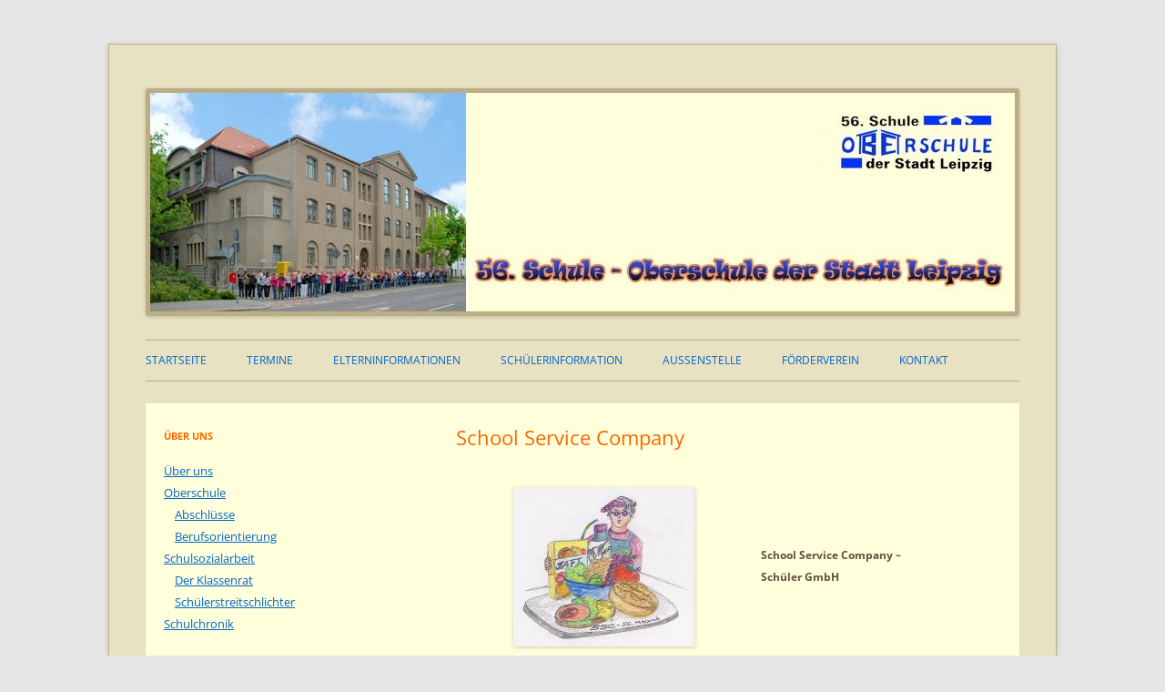

--- FILE ---
content_type: text/html; charset=UTF-8
request_url: https://www.56-oberschule-leipzig.de/ssc/
body_size: 6845
content:
<!DOCTYPE html>
<!--[if IE 7]>
<html class="ie ie7" lang="de">
<![endif]-->
<!--[if IE 8]>
<html class="ie ie8" lang="de">
<![endif]-->
<!--[if !(IE 7) | !(IE 8)  ]><!-->
<html lang="de">
<!--<![endif]-->
<head>
<meta charset="UTF-8" />
<meta name="viewport" content="width=device-width" />
<title>School Service Company | 56. Schule &#8211; Oberschule der Stadt Leipzig</title>
<link href="https://www.56-oberschule-leipzig.de/wp-content/themes/twentytwelve-56osl/images/icon.ico" rel="SHORTCUT ICON">
<link rel="profile" href="http://gmpg.org/xfn/11" />
<link rel="pingback" href="https://www.56-oberschule-leipzig.de/xmlrpc.php" />
<!--[if lt IE 9]>
<script src="https://www.56-oberschule-leipzig.de/wp-content/themes/twentytwelve/js/html5.js" type="text/javascript"></script>
<![endif]-->
<meta name='robots' content='max-image-preview:large' />
<link rel="alternate" type="application/rss+xml" title="56. Schule - Oberschule der Stadt Leipzig &raquo; Feed" href="https://www.56-oberschule-leipzig.de/feed/" />
<link rel="alternate" type="application/rss+xml" title="56. Schule - Oberschule der Stadt Leipzig &raquo; Kommentar-Feed" href="https://www.56-oberschule-leipzig.de/comments/feed/" />
<link rel="alternate" title="oEmbed (JSON)" type="application/json+oembed" href="https://www.56-oberschule-leipzig.de/wp-json/oembed/1.0/embed?url=https%3A%2F%2Fwww.56-oberschule-leipzig.de%2Fssc%2F" />
<link rel="alternate" title="oEmbed (XML)" type="text/xml+oembed" href="https://www.56-oberschule-leipzig.de/wp-json/oembed/1.0/embed?url=https%3A%2F%2Fwww.56-oberschule-leipzig.de%2Fssc%2F&#038;format=xml" />
<style id='wp-img-auto-sizes-contain-inline-css' type='text/css'>
img:is([sizes=auto i],[sizes^="auto," i]){contain-intrinsic-size:3000px 1500px}
/*# sourceURL=wp-img-auto-sizes-contain-inline-css */
</style>
<style id='wp-block-library-inline-css' type='text/css'>
:root{--wp-block-synced-color:#7a00df;--wp-block-synced-color--rgb:122,0,223;--wp-bound-block-color:var(--wp-block-synced-color);--wp-editor-canvas-background:#ddd;--wp-admin-theme-color:#007cba;--wp-admin-theme-color--rgb:0,124,186;--wp-admin-theme-color-darker-10:#006ba1;--wp-admin-theme-color-darker-10--rgb:0,107,160.5;--wp-admin-theme-color-darker-20:#005a87;--wp-admin-theme-color-darker-20--rgb:0,90,135;--wp-admin-border-width-focus:2px}@media (min-resolution:192dpi){:root{--wp-admin-border-width-focus:1.5px}}.wp-element-button{cursor:pointer}:root .has-very-light-gray-background-color{background-color:#eee}:root .has-very-dark-gray-background-color{background-color:#313131}:root .has-very-light-gray-color{color:#eee}:root .has-very-dark-gray-color{color:#313131}:root .has-vivid-green-cyan-to-vivid-cyan-blue-gradient-background{background:linear-gradient(135deg,#00d084,#0693e3)}:root .has-purple-crush-gradient-background{background:linear-gradient(135deg,#34e2e4,#4721fb 50%,#ab1dfe)}:root .has-hazy-dawn-gradient-background{background:linear-gradient(135deg,#faaca8,#dad0ec)}:root .has-subdued-olive-gradient-background{background:linear-gradient(135deg,#fafae1,#67a671)}:root .has-atomic-cream-gradient-background{background:linear-gradient(135deg,#fdd79a,#004a59)}:root .has-nightshade-gradient-background{background:linear-gradient(135deg,#330968,#31cdcf)}:root .has-midnight-gradient-background{background:linear-gradient(135deg,#020381,#2874fc)}:root{--wp--preset--font-size--normal:16px;--wp--preset--font-size--huge:42px}.has-regular-font-size{font-size:1em}.has-larger-font-size{font-size:2.625em}.has-normal-font-size{font-size:var(--wp--preset--font-size--normal)}.has-huge-font-size{font-size:var(--wp--preset--font-size--huge)}.has-text-align-center{text-align:center}.has-text-align-left{text-align:left}.has-text-align-right{text-align:right}.has-fit-text{white-space:nowrap!important}#end-resizable-editor-section{display:none}.aligncenter{clear:both}.items-justified-left{justify-content:flex-start}.items-justified-center{justify-content:center}.items-justified-right{justify-content:flex-end}.items-justified-space-between{justify-content:space-between}.screen-reader-text{border:0;clip-path:inset(50%);height:1px;margin:-1px;overflow:hidden;padding:0;position:absolute;width:1px;word-wrap:normal!important}.screen-reader-text:focus{background-color:#ddd;clip-path:none;color:#444;display:block;font-size:1em;height:auto;left:5px;line-height:normal;padding:15px 23px 14px;text-decoration:none;top:5px;width:auto;z-index:100000}html :where(.has-border-color){border-style:solid}html :where([style*=border-top-color]){border-top-style:solid}html :where([style*=border-right-color]){border-right-style:solid}html :where([style*=border-bottom-color]){border-bottom-style:solid}html :where([style*=border-left-color]){border-left-style:solid}html :where([style*=border-width]){border-style:solid}html :where([style*=border-top-width]){border-top-style:solid}html :where([style*=border-right-width]){border-right-style:solid}html :where([style*=border-bottom-width]){border-bottom-style:solid}html :where([style*=border-left-width]){border-left-style:solid}html :where(img[class*=wp-image-]){height:auto;max-width:100%}:where(figure){margin:0 0 1em}html :where(.is-position-sticky){--wp-admin--admin-bar--position-offset:var(--wp-admin--admin-bar--height,0px)}@media screen and (max-width:600px){html :where(.is-position-sticky){--wp-admin--admin-bar--position-offset:0px}}

/*# sourceURL=wp-block-library-inline-css */
</style><style id='global-styles-inline-css' type='text/css'>
:root{--wp--preset--aspect-ratio--square: 1;--wp--preset--aspect-ratio--4-3: 4/3;--wp--preset--aspect-ratio--3-4: 3/4;--wp--preset--aspect-ratio--3-2: 3/2;--wp--preset--aspect-ratio--2-3: 2/3;--wp--preset--aspect-ratio--16-9: 16/9;--wp--preset--aspect-ratio--9-16: 9/16;--wp--preset--color--black: #000000;--wp--preset--color--cyan-bluish-gray: #abb8c3;--wp--preset--color--white: #fff;--wp--preset--color--pale-pink: #f78da7;--wp--preset--color--vivid-red: #cf2e2e;--wp--preset--color--luminous-vivid-orange: #ff6900;--wp--preset--color--luminous-vivid-amber: #fcb900;--wp--preset--color--light-green-cyan: #7bdcb5;--wp--preset--color--vivid-green-cyan: #00d084;--wp--preset--color--pale-cyan-blue: #8ed1fc;--wp--preset--color--vivid-cyan-blue: #0693e3;--wp--preset--color--vivid-purple: #9b51e0;--wp--preset--color--blue: #21759b;--wp--preset--color--dark-gray: #444;--wp--preset--color--medium-gray: #9f9f9f;--wp--preset--color--light-gray: #e6e6e6;--wp--preset--gradient--vivid-cyan-blue-to-vivid-purple: linear-gradient(135deg,rgb(6,147,227) 0%,rgb(155,81,224) 100%);--wp--preset--gradient--light-green-cyan-to-vivid-green-cyan: linear-gradient(135deg,rgb(122,220,180) 0%,rgb(0,208,130) 100%);--wp--preset--gradient--luminous-vivid-amber-to-luminous-vivid-orange: linear-gradient(135deg,rgb(252,185,0) 0%,rgb(255,105,0) 100%);--wp--preset--gradient--luminous-vivid-orange-to-vivid-red: linear-gradient(135deg,rgb(255,105,0) 0%,rgb(207,46,46) 100%);--wp--preset--gradient--very-light-gray-to-cyan-bluish-gray: linear-gradient(135deg,rgb(238,238,238) 0%,rgb(169,184,195) 100%);--wp--preset--gradient--cool-to-warm-spectrum: linear-gradient(135deg,rgb(74,234,220) 0%,rgb(151,120,209) 20%,rgb(207,42,186) 40%,rgb(238,44,130) 60%,rgb(251,105,98) 80%,rgb(254,248,76) 100%);--wp--preset--gradient--blush-light-purple: linear-gradient(135deg,rgb(255,206,236) 0%,rgb(152,150,240) 100%);--wp--preset--gradient--blush-bordeaux: linear-gradient(135deg,rgb(254,205,165) 0%,rgb(254,45,45) 50%,rgb(107,0,62) 100%);--wp--preset--gradient--luminous-dusk: linear-gradient(135deg,rgb(255,203,112) 0%,rgb(199,81,192) 50%,rgb(65,88,208) 100%);--wp--preset--gradient--pale-ocean: linear-gradient(135deg,rgb(255,245,203) 0%,rgb(182,227,212) 50%,rgb(51,167,181) 100%);--wp--preset--gradient--electric-grass: linear-gradient(135deg,rgb(202,248,128) 0%,rgb(113,206,126) 100%);--wp--preset--gradient--midnight: linear-gradient(135deg,rgb(2,3,129) 0%,rgb(40,116,252) 100%);--wp--preset--font-size--small: 13px;--wp--preset--font-size--medium: 20px;--wp--preset--font-size--large: 36px;--wp--preset--font-size--x-large: 42px;--wp--preset--spacing--20: 0.44rem;--wp--preset--spacing--30: 0.67rem;--wp--preset--spacing--40: 1rem;--wp--preset--spacing--50: 1.5rem;--wp--preset--spacing--60: 2.25rem;--wp--preset--spacing--70: 3.38rem;--wp--preset--spacing--80: 5.06rem;--wp--preset--shadow--natural: 6px 6px 9px rgba(0, 0, 0, 0.2);--wp--preset--shadow--deep: 12px 12px 50px rgba(0, 0, 0, 0.4);--wp--preset--shadow--sharp: 6px 6px 0px rgba(0, 0, 0, 0.2);--wp--preset--shadow--outlined: 6px 6px 0px -3px rgb(255, 255, 255), 6px 6px rgb(0, 0, 0);--wp--preset--shadow--crisp: 6px 6px 0px rgb(0, 0, 0);}:where(.is-layout-flex){gap: 0.5em;}:where(.is-layout-grid){gap: 0.5em;}body .is-layout-flex{display: flex;}.is-layout-flex{flex-wrap: wrap;align-items: center;}.is-layout-flex > :is(*, div){margin: 0;}body .is-layout-grid{display: grid;}.is-layout-grid > :is(*, div){margin: 0;}:where(.wp-block-columns.is-layout-flex){gap: 2em;}:where(.wp-block-columns.is-layout-grid){gap: 2em;}:where(.wp-block-post-template.is-layout-flex){gap: 1.25em;}:where(.wp-block-post-template.is-layout-grid){gap: 1.25em;}.has-black-color{color: var(--wp--preset--color--black) !important;}.has-cyan-bluish-gray-color{color: var(--wp--preset--color--cyan-bluish-gray) !important;}.has-white-color{color: var(--wp--preset--color--white) !important;}.has-pale-pink-color{color: var(--wp--preset--color--pale-pink) !important;}.has-vivid-red-color{color: var(--wp--preset--color--vivid-red) !important;}.has-luminous-vivid-orange-color{color: var(--wp--preset--color--luminous-vivid-orange) !important;}.has-luminous-vivid-amber-color{color: var(--wp--preset--color--luminous-vivid-amber) !important;}.has-light-green-cyan-color{color: var(--wp--preset--color--light-green-cyan) !important;}.has-vivid-green-cyan-color{color: var(--wp--preset--color--vivid-green-cyan) !important;}.has-pale-cyan-blue-color{color: var(--wp--preset--color--pale-cyan-blue) !important;}.has-vivid-cyan-blue-color{color: var(--wp--preset--color--vivid-cyan-blue) !important;}.has-vivid-purple-color{color: var(--wp--preset--color--vivid-purple) !important;}.has-black-background-color{background-color: var(--wp--preset--color--black) !important;}.has-cyan-bluish-gray-background-color{background-color: var(--wp--preset--color--cyan-bluish-gray) !important;}.has-white-background-color{background-color: var(--wp--preset--color--white) !important;}.has-pale-pink-background-color{background-color: var(--wp--preset--color--pale-pink) !important;}.has-vivid-red-background-color{background-color: var(--wp--preset--color--vivid-red) !important;}.has-luminous-vivid-orange-background-color{background-color: var(--wp--preset--color--luminous-vivid-orange) !important;}.has-luminous-vivid-amber-background-color{background-color: var(--wp--preset--color--luminous-vivid-amber) !important;}.has-light-green-cyan-background-color{background-color: var(--wp--preset--color--light-green-cyan) !important;}.has-vivid-green-cyan-background-color{background-color: var(--wp--preset--color--vivid-green-cyan) !important;}.has-pale-cyan-blue-background-color{background-color: var(--wp--preset--color--pale-cyan-blue) !important;}.has-vivid-cyan-blue-background-color{background-color: var(--wp--preset--color--vivid-cyan-blue) !important;}.has-vivid-purple-background-color{background-color: var(--wp--preset--color--vivid-purple) !important;}.has-black-border-color{border-color: var(--wp--preset--color--black) !important;}.has-cyan-bluish-gray-border-color{border-color: var(--wp--preset--color--cyan-bluish-gray) !important;}.has-white-border-color{border-color: var(--wp--preset--color--white) !important;}.has-pale-pink-border-color{border-color: var(--wp--preset--color--pale-pink) !important;}.has-vivid-red-border-color{border-color: var(--wp--preset--color--vivid-red) !important;}.has-luminous-vivid-orange-border-color{border-color: var(--wp--preset--color--luminous-vivid-orange) !important;}.has-luminous-vivid-amber-border-color{border-color: var(--wp--preset--color--luminous-vivid-amber) !important;}.has-light-green-cyan-border-color{border-color: var(--wp--preset--color--light-green-cyan) !important;}.has-vivid-green-cyan-border-color{border-color: var(--wp--preset--color--vivid-green-cyan) !important;}.has-pale-cyan-blue-border-color{border-color: var(--wp--preset--color--pale-cyan-blue) !important;}.has-vivid-cyan-blue-border-color{border-color: var(--wp--preset--color--vivid-cyan-blue) !important;}.has-vivid-purple-border-color{border-color: var(--wp--preset--color--vivid-purple) !important;}.has-vivid-cyan-blue-to-vivid-purple-gradient-background{background: var(--wp--preset--gradient--vivid-cyan-blue-to-vivid-purple) !important;}.has-light-green-cyan-to-vivid-green-cyan-gradient-background{background: var(--wp--preset--gradient--light-green-cyan-to-vivid-green-cyan) !important;}.has-luminous-vivid-amber-to-luminous-vivid-orange-gradient-background{background: var(--wp--preset--gradient--luminous-vivid-amber-to-luminous-vivid-orange) !important;}.has-luminous-vivid-orange-to-vivid-red-gradient-background{background: var(--wp--preset--gradient--luminous-vivid-orange-to-vivid-red) !important;}.has-very-light-gray-to-cyan-bluish-gray-gradient-background{background: var(--wp--preset--gradient--very-light-gray-to-cyan-bluish-gray) !important;}.has-cool-to-warm-spectrum-gradient-background{background: var(--wp--preset--gradient--cool-to-warm-spectrum) !important;}.has-blush-light-purple-gradient-background{background: var(--wp--preset--gradient--blush-light-purple) !important;}.has-blush-bordeaux-gradient-background{background: var(--wp--preset--gradient--blush-bordeaux) !important;}.has-luminous-dusk-gradient-background{background: var(--wp--preset--gradient--luminous-dusk) !important;}.has-pale-ocean-gradient-background{background: var(--wp--preset--gradient--pale-ocean) !important;}.has-electric-grass-gradient-background{background: var(--wp--preset--gradient--electric-grass) !important;}.has-midnight-gradient-background{background: var(--wp--preset--gradient--midnight) !important;}.has-small-font-size{font-size: var(--wp--preset--font-size--small) !important;}.has-medium-font-size{font-size: var(--wp--preset--font-size--medium) !important;}.has-large-font-size{font-size: var(--wp--preset--font-size--large) !important;}.has-x-large-font-size{font-size: var(--wp--preset--font-size--x-large) !important;}
/*# sourceURL=global-styles-inline-css */
</style>

<style id='classic-theme-styles-inline-css' type='text/css'>
/*! This file is auto-generated */
.wp-block-button__link{color:#fff;background-color:#32373c;border-radius:9999px;box-shadow:none;text-decoration:none;padding:calc(.667em + 2px) calc(1.333em + 2px);font-size:1.125em}.wp-block-file__button{background:#32373c;color:#fff;text-decoration:none}
/*# sourceURL=/wp-includes/css/classic-themes.min.css */
</style>
<link rel='stylesheet' id='ditty-displays-css' href='https://www.56-oberschule-leipzig.de/wp-content/plugins/ditty-news-ticker/assets/build/dittyDisplays.css?ver=3.1.62' type='text/css' media='all' />
<link rel='stylesheet' id='cryptx-styles-css' href='https://www.56-oberschule-leipzig.de/wp-content/plugins/cryptx/css/cryptx.css?ver=4.0.8' type='text/css' media='all' />
<link rel='stylesheet' id='parent-css-css' href='https://www.56-oberschule-leipzig.de/wp-content/themes/twentytwelve/style.css?ver=6.9' type='text/css' media='all' />
<link rel='stylesheet' id='child-css-css' href='https://www.56-oberschule-leipzig.de/wp-content/themes/twentytwelve-56osl/style.css?ver=6.9' type='text/css' media='all' />
<link rel='stylesheet' id='twentytwelve-fonts-css' href='https://www.56-oberschule-leipzig.de/wp-content/themes/twentytwelve/fonts/font-open-sans.css?ver=20230328' type='text/css' media='all' />
<link rel='stylesheet' id='twentytwelve-style-css' href='https://www.56-oberschule-leipzig.de/wp-content/themes/twentytwelve-56osl/style.css?ver=20250715' type='text/css' media='all' />
<link rel='stylesheet' id='twentytwelve-block-style-css' href='https://www.56-oberschule-leipzig.de/wp-content/themes/twentytwelve/css/blocks.css?ver=20240812' type='text/css' media='all' />
<link rel='stylesheet' id='wp-pagenavi-css' href='https://www.56-oberschule-leipzig.de/wp-content/themes/twentytwelve-56osl/pagenavi-css.css?ver=2.70' type='text/css' media='all' />
<link rel='stylesheet' id='tablepress-default-css' href='https://www.56-oberschule-leipzig.de/wp-content/tablepress-combined.min.css?ver=25' type='text/css' media='all' />
<script type="text/javascript" id="cryptx-js-js-extra">
/* <![CDATA[ */
var cryptxConfig = {"iterations":"10000","keyLength":"32","ivLength":"16","saltLength":"16","cipher":"aes-256-gcm"};
//# sourceURL=cryptx-js-js-extra
/* ]]> */
</script>
<script type="text/javascript" src="https://www.56-oberschule-leipzig.de/wp-content/plugins/cryptx/js/cryptx.min.js?ver=4.0.8" id="cryptx-js-js"></script>
<script type="text/javascript" src="https://www.56-oberschule-leipzig.de/wp-includes/js/jquery/jquery.min.js?ver=3.7.1" id="jquery-core-js"></script>
<script type="text/javascript" src="https://www.56-oberschule-leipzig.de/wp-includes/js/jquery/jquery-migrate.min.js?ver=3.4.1" id="jquery-migrate-js"></script>
<script type="text/javascript" src="https://www.56-oberschule-leipzig.de/wp-content/themes/twentytwelve/js/navigation.js?ver=20250303" id="twentytwelve-navigation-js" defer="defer" data-wp-strategy="defer"></script>
<link rel="canonical" href="https://www.56-oberschule-leipzig.de/ssc/" />
<link rel='shortlink' href='https://www.56-oberschule-leipzig.de/?p=45' />
	<style type="text/css" id="twentytwelve-header-css">
		.site-title,
	.site-description {
		position: absolute;
		clip-path: inset(50%);
	}
			</style>
	</head>

<body class="wp-singular page-template-default page page-id-45 wp-embed-responsive wp-theme-twentytwelve wp-child-theme-twentytwelve-56osl metaslider-plugin custom-font-enabled">
<div id="page" class="hfeed site">
	<header id="masthead" class="site-header" role="banner">
		<hgroup>
			<h1 class="site-title"><a href="https://www.56-oberschule-leipzig.de/" title="56. Schule &#8211; Oberschule der Stadt Leipzig" rel="home">56. Schule &#8211; Oberschule der Stadt Leipzig</a></h1>
			<h2 class="site-description"></h2>
		</hgroup>

					<a href="https://www.56-oberschule-leipzig.de/"><img src="https://www.56-oberschule-leipzig.de/wp-content/uploads/2014/08/cropped-title_56osl.jpg" class="header-image" width="960" height="250" alt="" /></a>
				
		<nav id="site-navigation" class="main-navigation" role="navigation">
			<h3 class="menu-toggle">Menü</h3>
			<a class="assistive-text" href="#content" title="Zum Inhalt springen">Zum Inhalt springen</a>
			<div class="menu-top-menu-container"><ul id="menu-top-menu" class="nav-menu"><li id="menu-item-2550" class="menu-item menu-item-type-custom menu-item-object-custom menu-item-home menu-item-2550"><a href="https://www.56-oberschule-leipzig.de/">Startseite</a></li>
<li id="menu-item-5158" class="menu-item menu-item-type-post_type menu-item-object-page menu-item-5158"><a href="https://www.56-oberschule-leipzig.de/termine/">Termine</a></li>
<li id="menu-item-2528" class="menu-item menu-item-type-post_type menu-item-object-page menu-item-2528"><a href="https://www.56-oberschule-leipzig.de/elterninformationen/">Elterninformationen</a></li>
<li id="menu-item-3299" class="menu-item menu-item-type-post_type menu-item-object-page menu-item-3299"><a href="https://www.56-oberschule-leipzig.de/schuelerinformation/">Schülerinformation</a></li>
<li id="menu-item-7225" class="menu-item menu-item-type-post_type menu-item-object-post menu-item-7225"><a href="https://www.56-oberschule-leipzig.de/__trashed/">Außenstelle</a></li>
<li id="menu-item-6535" class="menu-item menu-item-type-post_type menu-item-object-page menu-item-6535"><a href="https://www.56-oberschule-leipzig.de/foerderverein/">Förderverein</a></li>
<li id="menu-item-2530" class="menu-item menu-item-type-post_type menu-item-object-page menu-item-2530"><a href="https://www.56-oberschule-leipzig.de/kontakt/">Kontakt</a></li>
</ul></div>		</nav><!-- #site-navigation -->

	</header><!-- #masthead -->

	<div id="main" class="wrapper">
	<div id="primary" class="site-content">
		<div id="content" role="main">

							
	<article id="post-45" class="post-45 page type-page status-publish hentry">
		<header class="entry-header">
												<h1 class="entry-title">School Service Company</h1>
		</header>

		<div class="entry-content">
			<table border="0">
<tbody>
<tr>
<td><a href="https://www.56-oberschule-leipzig.de/wp-content/uploads/2011/03/SSC_1.jpg"><img decoding="async" class="aligncenter size-full wp-image-1216" title="SSC" src="https://www.56-oberschule-leipzig.de/wp-content/uploads/2011/03/SSC_1.jpg" alt="" width="200" height="175"/></a></td>
<td><strong>School Service Company &#8211;<br />
Schüler GmbH</strong></td>
</tr>
</tbody>
</table>
<p><span style="color: #0000ff;"><strong>Unser Schülercafé&#8230;<br />
</strong></span></p>
<p>&#8230;ist von vielen Schülerinnen und Schülern sehr beliebt. Täglich in den ersten beiden Hofpausen werden Snacks und Getränke für jedermann angeboten.</p>
<p><a href="https://www.56-oberschule-leipzig.de/ssc/schuelercafe_2/" rel="attachment wp-att-6601"><img fetchpriority="high" decoding="async" class="alignleft size-medium wp-image-6601" src="https://www.56-oberschule-leipzig.de/wp-content/uploads/2024/11/Schuelercafe_2-217x300.jpg" alt="" width="217" height="300" srcset="https://www.56-oberschule-leipzig.de/wp-content/uploads/2024/11/Schuelercafe_2-217x300.jpg 217w, https://www.56-oberschule-leipzig.de/wp-content/uploads/2024/11/Schuelercafe_2.jpg 372w" sizes="(max-width: 217px) 100vw, 217px" /></a></p>
<p>Die Stammbelegschaft besteht aus 6 Jugendlichen verschiedener Klassenstufen. Unter tatkräftiger Anleitung von Frau Alsleben werden Kenntnisse zur Leitung des Cafés, zum Einkauf und Verkauf von Produkten, zum Personalmanagement sowie zur Werbung aus der Praxis heraus vermittelt. Hier gilt die Devise: „Learning by doing“</p>
<p>Die Arbeit im Schülercafé ist für die beteiligten Schülerinnen und Schüler allerdings auch mit „Entbehrungen“ verbunden. Das Verkaufsteam verzichtet freiwillig auf einen Teil der eigenen Pausen, damit die anderen Schülerinnen und Schüler nicht mit knurrenden Mägen den nächsten Unterrichtsstunden folgen müssen. Um einen reibungslosen Ablauf im Schülercafé garantieren zu können, sind Pünktlichkeit und Einhaltung der Hygieneanforderungen besonders wichtig. Auch der Abwasch muss erledigt und am Ende des Verkaufstages aufgeräumt werden. Zum Glück gibt es dafür mit dem Geschirrspüler einen weiteren wichtigen Helfer.</p>
<p>Trotzdem merkt man dem Verkaufsteam den Spaß an der Arbeit an und die Jugendlichen sind mit viel Engagement und Tatkraft bei der Sache. An dieser Stelle ganz herzlichen Dank dafür!</p>
<p>Rückblickend sei erwähnt, dass bereits im Schuljahr 2009 / 2010&nbsp; die School Service Company (SSC) – Schüler GmbH gegründet wurde, welche unser Schülercafé betreibt. Grundlage dafür ist eine eigene Geschäftsordnung. Das Angebot orientiert sich am Bedarf der Schülerinnen und Schüler nach preisgünstiger und flexibler, schuleigener Pausenversorgung.</p>
<p>Ansprechpartnerin: Frau Alsleben (Lehrerin und Projektbetreuerin)</p>
								</div><!-- .entry-content -->
		<footer class="entry-meta">
					</footer><!-- .entry-meta -->
	</article><!-- #post -->
				
<div id="comments" class="comments-area">

	
	
	
</div><!-- #comments .comments-area -->
			
		</div><!-- #content -->
	</div><!-- #primary -->


			<div id="secondary" class="widget-area" role="complementary">
			<aside id="nav_menu-3" class="widget widget_nav_menu"><h3 class="widget-title">Über uns</h3><div class="menu-ueber-uns-container"><ul id="menu-ueber-uns" class="menu"><li id="menu-item-2559" class="menu-item menu-item-type-post_type menu-item-object-page menu-item-home menu-item-2559"><a href="https://www.56-oberschule-leipzig.de/ueber-uns/">Über uns</a></li>
<li id="menu-item-2554" class="menu-item menu-item-type-post_type menu-item-object-page menu-item-has-children menu-item-2554"><a href="https://www.56-oberschule-leipzig.de/oberschule/">Oberschule</a>
<ul class="sub-menu">
	<li id="menu-item-2555" class="menu-item menu-item-type-post_type menu-item-object-page menu-item-2555"><a href="https://www.56-oberschule-leipzig.de/oberschule/abschluesse/">Abschlüsse</a></li>
	<li id="menu-item-2558" class="menu-item menu-item-type-post_type menu-item-object-page menu-item-2558"><a href="https://www.56-oberschule-leipzig.de/oberschule/berufsorientierung/">Berufsorientierung</a></li>
</ul>
</li>
<li id="menu-item-2943" class="menu-item menu-item-type-post_type menu-item-object-page menu-item-has-children menu-item-2943"><a href="https://www.56-oberschule-leipzig.de/schulsozialarbeit/">Schulsozialarbeit</a>
<ul class="sub-menu">
	<li id="menu-item-2557" class="menu-item menu-item-type-post_type menu-item-object-page menu-item-2557"><a href="https://www.56-oberschule-leipzig.de/schulsozialarbeit/der-klassenrat/">Der Klassenrat</a></li>
	<li id="menu-item-2552" class="menu-item menu-item-type-post_type menu-item-object-page menu-item-2552"><a href="https://www.56-oberschule-leipzig.de/schulsozialarbeit/schuelerstreitschlichter/">Schülerstreitschlichter</a></li>
</ul>
</li>
<li id="menu-item-4606" class="menu-item menu-item-type-post_type menu-item-object-page menu-item-4606"><a href="https://www.56-oberschule-leipzig.de/schulchronik/">Schulchronik</a></li>
</ul></div></aside><aside id="nav_menu-5" class="widget widget_nav_menu"><h3 class="widget-title">Projekte</h3><div class="menu-projekte-container"><ul id="menu-projekte" class="menu"><li id="menu-item-2542" class="menu-item menu-item-type-post_type menu-item-object-page menu-item-2542"><a href="https://www.56-oberschule-leipzig.de/methodenbuch/">Methodenbuch</a></li>
<li id="menu-item-6549" class="menu-item menu-item-type-post_type menu-item-object-page menu-item-6549"><a href="https://www.56-oberschule-leipzig.de/jahrbuch/">Jahrbuch</a></li>
<li id="menu-item-6548" class="menu-item menu-item-type-post_type menu-item-object-page menu-item-6548"><a href="https://www.56-oberschule-leipzig.de/der-vorlesewettbewerb/">Vorlesewettbewerb</a></li>
<li id="menu-item-3019" class="menu-item menu-item-type-post_type menu-item-object-page menu-item-3019"><a href="https://www.56-oberschule-leipzig.de/unterrichtsprojekte/">Jahresausflug</a></li>
<li id="menu-item-6547" class="menu-item menu-item-type-post_type menu-item-object-page menu-item-6547"><a href="https://www.56-oberschule-leipzig.de/europa-projekte/">wir weit weg</a></li>
</ul></div></aside><aside id="nav_menu-4" class="widget widget_nav_menu"><h3 class="widget-title">Freizeit</h3><div class="menu-freizeit-container"><ul id="menu-freizeit" class="menu"><li id="menu-item-2536" class="menu-item menu-item-type-post_type menu-item-object-page menu-item-2536"><a href="https://www.56-oberschule-leipzig.de/schulclub/">Schulclub</a></li>
<li id="menu-item-5407" class="menu-item menu-item-type-post_type menu-item-object-page menu-item-5407"><a href="https://www.56-oberschule-leipzig.de/mediathek/">Mediathek</a></li>
<li id="menu-item-2537" class="menu-item menu-item-type-post_type menu-item-object-page current-menu-item page_item page-item-45 current_page_item menu-item-2537"><a href="https://www.56-oberschule-leipzig.de/ssc/" aria-current="page">School Service Company</a></li>
<li id="menu-item-2538" class="menu-item menu-item-type-post_type menu-item-object-page menu-item-2538"><a href="https://www.56-oberschule-leipzig.de/schulgarten/">Schulgarten</a></li>
</ul></div></aside><aside id="nav_menu-6" class="widget widget_nav_menu"><h3 class="widget-title">GTA</h3><div class="menu-gta-container"><ul id="menu-gta" class="menu"><li id="menu-item-6544" class="menu-item menu-item-type-post_type menu-item-object-page menu-item-has-children menu-item-6544"><a href="https://www.56-oberschule-leipzig.de/ganztagsangebote/">Ganztagsangebote</a>
<ul class="sub-menu">
	<li id="menu-item-7165" class="menu-item menu-item-type-post_type menu-item-object-page menu-item-7165"><a href="https://www.56-oberschule-leipzig.de/ganztagsangebote/angebote-2025-26/">Angebote 2025/26</a></li>
	<li id="menu-item-6546" class="menu-item menu-item-type-post_type menu-item-object-page menu-item-6546"><a href="https://www.56-oberschule-leipzig.de/ganztagsangebote/konzept-2024-2025/">Konzept 2024/2025</a></li>
</ul>
</li>
<li id="menu-item-6539" class="menu-item menu-item-type-post_type menu-item-object-page menu-item-has-children menu-item-6539"><a href="https://www.56-oberschule-leipzig.de/ganztagsangebote-archiv/">Ganztagsangebote Archiv</a>
<ul class="sub-menu">
	<li id="menu-item-6545" class="menu-item menu-item-type-post_type menu-item-object-page menu-item-6545"><a href="https://www.56-oberschule-leipzig.de/ganztagsangebote/schuljahr-2024-2025/">Angebote 2024/2025</a></li>
	<li id="menu-item-6543" class="menu-item menu-item-type-post_type menu-item-object-page menu-item-6543"><a href="https://www.56-oberschule-leipzig.de/ganztagsangebote-archiv/schuljahr-2023-2024/">Schuljahr 2023/2024</a></li>
	<li id="menu-item-6542" class="menu-item menu-item-type-post_type menu-item-object-page menu-item-6542"><a href="https://www.56-oberschule-leipzig.de/ganztagsangebote-archiv/schuljahr-2022-2023/">Schuljahr 2022/2023</a></li>
	<li id="menu-item-6541" class="menu-item menu-item-type-post_type menu-item-object-page menu-item-6541"><a href="https://www.56-oberschule-leipzig.de/ganztagsangebote-archiv/schuljahr-2021-2022/">Schuljahr 2021/2022</a></li>
	<li id="menu-item-6540" class="menu-item menu-item-type-post_type menu-item-object-page menu-item-6540"><a href="https://www.56-oberschule-leipzig.de/ganztagsangebote-archiv/schuljahr-2020-2021/">Schuljahr 2020/2021</a></li>
</ul>
</li>
</ul></div></aside><aside id="annual_archive_widget-2" class="widget Annual_Archive_Widget"><h3 class="widget-title">Archiv</h3>		<ul>
			<li><a href='https://www.56-oberschule-leipzig.de/2026/'>2026</a></li>
	<li><a href='https://www.56-oberschule-leipzig.de/2025/'>2025</a></li>
	<li><a href='https://www.56-oberschule-leipzig.de/2024/'>2024</a></li>
		</ul>
		</aside><aside id="search-3" class="widget widget_search"><h3 class="widget-title">Suche</h3><form role="search" method="get" id="searchform" class="searchform" action="https://www.56-oberschule-leipzig.de/">
				<div>
					<label class="screen-reader-text" for="s">Suche nach:</label>
					<input type="text" value="" name="s" id="s" />
					<input type="submit" id="searchsubmit" value="Suchen" />
				</div>
			</form></aside>		</div><!-- #secondary -->
		</div><!-- #main .wrapper -->
	<footer id="colophon" role="contentinfo">
		<div class="site-info">
			<a href="https://www.56-oberschule-leipzig.de/impressum/" title="Impressum">Impressum</a>
		</div><!-- .site-info -->
	</footer><!-- #colophon -->
</div><!-- #page -->

<script type="speculationrules">
{"prefetch":[{"source":"document","where":{"and":[{"href_matches":"/*"},{"not":{"href_matches":["/wp-*.php","/wp-admin/*","/wp-content/uploads/*","/wp-content/*","/wp-content/plugins/*","/wp-content/themes/twentytwelve-56osl/*","/wp-content/themes/twentytwelve/*","/*\\?(.+)"]}},{"not":{"selector_matches":"a[rel~=\"nofollow\"]"}},{"not":{"selector_matches":".no-prefetch, .no-prefetch a"}}]},"eagerness":"conservative"}]}
</script>
<script type="text/javascript" src="https://www.56-oberschule-leipzig.de/wp-content/themes/twentytwelve-56osl/js/script.js?ver=1.0" id="child-js-js"></script>
</body>
</html>

--- FILE ---
content_type: text/css
request_url: https://www.56-oberschule-leipzig.de/wp-content/themes/twentytwelve-56osl/style.css?ver=20250715
body_size: 619
content:
/*
Theme Name: new Theme 2013 for 56.MSL
Description:  Child theme von Twenty Twelve
Author: Mario Nungesser
Version: 1.0
Template: twentytwelve
Text Domain: twentytwelve-56osl
*/


/*-- move sidebar to the left --*/
@media screen and (min-width: 600px) {
    .site-content {
        float: right;
    }
    .widget-area {
        float: left;
    }
}

/* for IE8 and IE7 ----------------*/
.ie .site-content {
    float: right;
}
.ie .widget-area {
    float: left;
}

div#main.wrapper {
   padding-right: 20px;
}

body {
   color: #625141;
}

/* Schriftfarbe von Seiten und Beitragsüberschriften*/
h1.entry-title, h1.entry-title a  {
    color: #FF6600;
}

.entry-content a:visited,
.comment-content a:visited {
	color: #0066CC;
}

.site-content article {
    border-bottom: 4px double #BCAD84;
}


button, input, select, textarea {
    border-color: #BCAD84;
}


div#page {
  border: 1px solid #BCAD84;
}

/*Seite*/
.site {
	background-color:#E8E2C2;
}

/* innerer Seitenbereich*/
div#main.wrapper {
	background-color:#FFFFDB;
	padding-left: 20px;
}

/*TOP-Menu*/
.main-navigation ul.nav-menu, .main-navigation div.nav-menu > ul {
	border-top: 1px solid #BCAD84;
	border-bottom: 1px solid #BCAD84;
}

.main-navigation li a {
	color: #0066CC; /*#625141;*/
}

.main-navigation li a:hover {
	color: #FF6600; /*#625141;*/
}

.main-navigation .current-menu-item > a {
	color: #0066CC; /*#625141;*/
}


/*Sidebar*/
/*html body.home div#page.hfeed div#main.wrapper div#secondary.widget-area aside#nav_menu-5.widget h3.widget-title {
	color: #0066CC;
}*/
.widget-title {
	color: #FF6600;
}

.widget-area .widget a {
	color: #0066CC;
}

.widget-area .widget a:hover {
	color: #FF6600;
}

.widget-area .widget a:visited {
	color: #0066CC;
}


.widget-area .widget h3 {
    margin-bottom: 1rem;
}

/*Content*/
.entry-content table, .comment-content table {
    border: 0;
}

.entry-content td, .comment-content td {
	border: 0;
        vertical-align:middle;
        color: #625141;
}


/*Footer*/
div#page.hfeed footer#colophon {
	border-top: 1px solid #BCAD84;
}


footer[role="contentinfo"] a {
    color: #0066CC;
}

footer[role="contentinfo"] a:hover {
    color: #FF6600;
}


footer.entry-meta {
	color: #625141;
}

.comments-link a, .entry-meta a {
    color: #0066CC;
}

.comments-link a:hover, .entry-meta a:hover {
    color: #FF6600;
}

a {
    color: #0066CC;
}

a:hover {
	color: #FF6600;
}

/*Kommentarfunktion deaktivieren*/
#comments {
   display: none;
}
